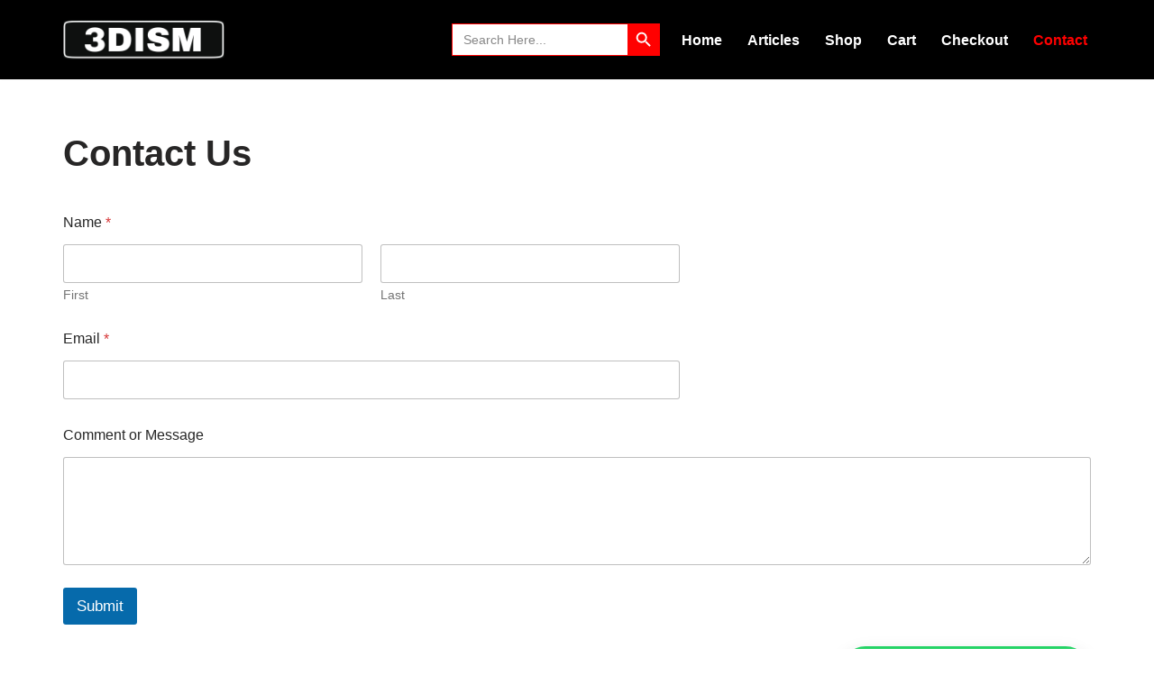

--- FILE ---
content_type: text/css; charset=UTF-8
request_url: https://3dism.org/wp-content/uploads/elementor/css/post-196.css?ver=1767199699
body_size: 884
content:
.elementor-196 .elementor-element.elementor-element-45f9101:not(.elementor-motion-effects-element-type-background), .elementor-196 .elementor-element.elementor-element-45f9101 > .elementor-motion-effects-container > .elementor-motion-effects-layer{background-color:var( --e-global-color-nvdarkbg );}.elementor-196 .elementor-element.elementor-element-45f9101 > .elementor-container{max-width:1300px;}.elementor-196 .elementor-element.elementor-element-45f9101{transition:background 0.3s, border 0.3s, border-radius 0.3s, box-shadow 0.3s;padding:60px 0px 60px 0px;}.elementor-196 .elementor-element.elementor-element-45f9101 > .elementor-background-overlay{transition:background 0.3s, border-radius 0.3s, opacity 0.3s;}.elementor-widget-image .widget-image-caption{color:var( --e-global-color-text );font-family:var( --e-global-typography-text-font-family ), Sans-serif;font-weight:var( --e-global-typography-text-font-weight );}.elementor-196 .elementor-element.elementor-element-ab935f7{width:var( --container-widget-width, 84.522% );max-width:84.522%;--container-widget-width:84.522%;--container-widget-flex-grow:0;text-align:start;}.elementor-196 .elementor-element.elementor-element-ab935f7 img{width:65%;max-width:75%;}.elementor-widget-text-editor{font-family:var( --e-global-typography-text-font-family ), Sans-serif;font-weight:var( --e-global-typography-text-font-weight );color:var( --e-global-color-text );}.elementor-widget-text-editor.elementor-drop-cap-view-stacked .elementor-drop-cap{background-color:var( --e-global-color-primary );}.elementor-widget-text-editor.elementor-drop-cap-view-framed .elementor-drop-cap, .elementor-widget-text-editor.elementor-drop-cap-view-default .elementor-drop-cap{color:var( --e-global-color-primary );border-color:var( --e-global-color-primary );}.elementor-196 .elementor-element.elementor-element-fecbba9{width:var( --container-widget-width, 89.05% );max-width:89.05%;--container-widget-width:89.05%;--container-widget-flex-grow:0;font-family:"Roboto", Sans-serif;font-weight:400;color:var( --e-global-color-nvtextdarkbg );}.elementor-196 .elementor-element.elementor-element-fecbba9 > .elementor-widget-container{margin:12px 0px 0px 0px;}.elementor-widget-heading .elementor-heading-title{font-family:var( --e-global-typography-primary-font-family ), Sans-serif;font-weight:var( --e-global-typography-primary-font-weight );color:var( --e-global-color-primary );}.elementor-196 .elementor-element.elementor-element-c38a348 > .elementor-widget-container{margin:8px 0px 0px 0px;}.elementor-196 .elementor-element.elementor-element-c38a348 .elementor-heading-title{font-family:"Roboto", Sans-serif;font-size:24px;font-weight:600;color:var( --e-global-color-nvtextdarkbg );}.elementor-widget-icon-list .elementor-icon-list-item:not(:last-child):after{border-color:var( --e-global-color-text );}.elementor-widget-icon-list .elementor-icon-list-icon i{color:var( --e-global-color-primary );}.elementor-widget-icon-list .elementor-icon-list-icon svg{fill:var( --e-global-color-primary );}.elementor-widget-icon-list .elementor-icon-list-item > .elementor-icon-list-text, .elementor-widget-icon-list .elementor-icon-list-item > a{font-family:var( --e-global-typography-text-font-family ), Sans-serif;font-weight:var( --e-global-typography-text-font-weight );}.elementor-widget-icon-list .elementor-icon-list-text{color:var( --e-global-color-secondary );}.elementor-196 .elementor-element.elementor-element-fec94d9{width:var( --container-widget-width, 90.44% );max-width:90.44%;--container-widget-width:90.44%;--container-widget-flex-grow:0;--e-icon-list-icon-size:14px;--icon-vertical-offset:0px;}.elementor-196 .elementor-element.elementor-element-fec94d9 .elementor-icon-list-items:not(.elementor-inline-items) .elementor-icon-list-item:not(:last-child){padding-block-end:calc(1px/2);}.elementor-196 .elementor-element.elementor-element-fec94d9 .elementor-icon-list-items:not(.elementor-inline-items) .elementor-icon-list-item:not(:first-child){margin-block-start:calc(1px/2);}.elementor-196 .elementor-element.elementor-element-fec94d9 .elementor-icon-list-items.elementor-inline-items .elementor-icon-list-item{margin-inline:calc(1px/2);}.elementor-196 .elementor-element.elementor-element-fec94d9 .elementor-icon-list-items.elementor-inline-items{margin-inline:calc(-1px/2);}.elementor-196 .elementor-element.elementor-element-fec94d9 .elementor-icon-list-items.elementor-inline-items .elementor-icon-list-item:after{inset-inline-end:calc(-1px/2);}.elementor-196 .elementor-element.elementor-element-fec94d9 .elementor-icon-list-icon i{transition:color 0.3s;}.elementor-196 .elementor-element.elementor-element-fec94d9 .elementor-icon-list-icon svg{transition:fill 0.3s;}.elementor-196 .elementor-element.elementor-element-fec94d9 .elementor-icon-list-item > .elementor-icon-list-text, .elementor-196 .elementor-element.elementor-element-fec94d9 .elementor-icon-list-item > a{font-family:"Roboto", Sans-serif;font-weight:400;}.elementor-196 .elementor-element.elementor-element-fec94d9 .elementor-icon-list-text{color:var( --e-global-color-nvsitebg );transition:color 0.3s;}.elementor-196 .elementor-element.elementor-element-f35de99 > .elementor-widget-container{margin:8px 0px 0px 0px;}.elementor-196 .elementor-element.elementor-element-f35de99 .elementor-heading-title{font-family:"Roboto", Sans-serif;font-size:24px;font-weight:600;color:var( --e-global-color-nvtextdarkbg );}.elementor-196 .elementor-element.elementor-element-5652555 .elementor-icon-list-items:not(.elementor-inline-items) .elementor-icon-list-item:not(:last-child){padding-block-end:calc(6px/2);}.elementor-196 .elementor-element.elementor-element-5652555 .elementor-icon-list-items:not(.elementor-inline-items) .elementor-icon-list-item:not(:first-child){margin-block-start:calc(6px/2);}.elementor-196 .elementor-element.elementor-element-5652555 .elementor-icon-list-items.elementor-inline-items .elementor-icon-list-item{margin-inline:calc(6px/2);}.elementor-196 .elementor-element.elementor-element-5652555 .elementor-icon-list-items.elementor-inline-items{margin-inline:calc(-6px/2);}.elementor-196 .elementor-element.elementor-element-5652555 .elementor-icon-list-items.elementor-inline-items .elementor-icon-list-item:after{inset-inline-end:calc(-6px/2);}.elementor-196 .elementor-element.elementor-element-5652555 .elementor-icon-list-icon i{transition:color 0.3s;}.elementor-196 .elementor-element.elementor-element-5652555 .elementor-icon-list-icon svg{transition:fill 0.3s;}.elementor-196 .elementor-element.elementor-element-5652555{--e-icon-list-icon-size:14px;--icon-vertical-offset:0px;}.elementor-196 .elementor-element.elementor-element-5652555 .elementor-icon-list-item > .elementor-icon-list-text, .elementor-196 .elementor-element.elementor-element-5652555 .elementor-icon-list-item > a{font-family:"Roboto", Sans-serif;font-weight:400;}.elementor-196 .elementor-element.elementor-element-5652555 .elementor-icon-list-text{color:var( --e-global-color-nvtextdarkbg );transition:color 0.3s;}.elementor-196 .elementor-element.elementor-element-da12519 > .elementor-widget-container{margin:8px 0px 0px 0px;}.elementor-196 .elementor-element.elementor-element-da12519 .elementor-heading-title{font-family:"Roboto", Sans-serif;font-size:24px;font-weight:600;color:var( --e-global-color-nvtextdarkbg );}.elementor-196 .elementor-element.elementor-element-5d21d51{--grid-template-columns:repeat(0, auto);--icon-size:20px;--grid-column-gap:10px;--grid-row-gap:0px;}.elementor-196 .elementor-element.elementor-element-5d21d51 .elementor-widget-container{text-align:left;}.elementor-196 .elementor-element.elementor-element-ac658fd:not(.elementor-motion-effects-element-type-background), .elementor-196 .elementor-element.elementor-element-ac658fd > .elementor-motion-effects-container > .elementor-motion-effects-layer{background-color:#121212B8;}.elementor-196 .elementor-element.elementor-element-ac658fd > .elementor-container{max-width:1300px;}.elementor-196 .elementor-element.elementor-element-ac658fd{transition:background 0.3s, border 0.3s, border-radius 0.3s, box-shadow 0.3s;}.elementor-196 .elementor-element.elementor-element-ac658fd > .elementor-background-overlay{transition:background 0.3s, border-radius 0.3s, opacity 0.3s;}.elementor-196 .elementor-element.elementor-element-822af7b{text-align:center;}.elementor-196 .elementor-element.elementor-element-822af7b .elementor-heading-title{font-family:"Roboto", Sans-serif;font-size:15px;font-weight:600;color:var( --e-global-color-nvtextdarkbg );}@media(min-width:768px){.elementor-196 .elementor-element.elementor-element-6c0c21e{width:28.377%;}.elementor-196 .elementor-element.elementor-element-0c2e2eb{width:22.004%;}.elementor-196 .elementor-element.elementor-element-c9a9663{width:20.369%;}.elementor-196 .elementor-element.elementor-element-f0ee03f{width:29.231%;}}